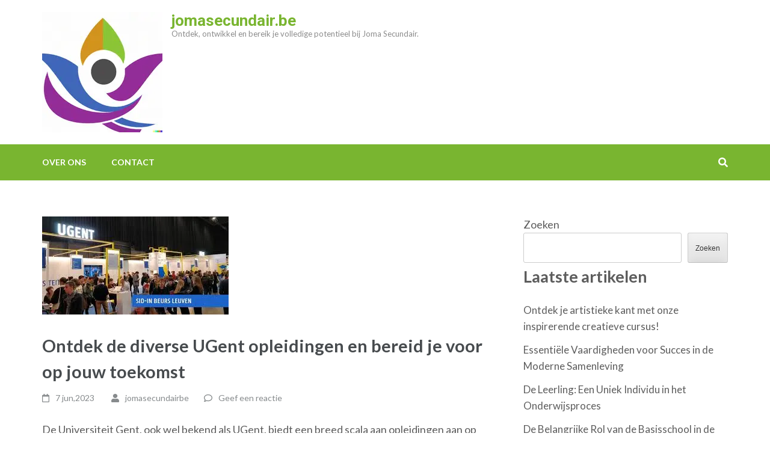

--- FILE ---
content_type: text/html; charset=UTF-8
request_url: https://jomasecundair.be/ugent/ugent-opleidingen/
body_size: 16670
content:
<!DOCTYPE html>
<html lang="nl-BE">
<head itemscope itemtype="https://schema.org/WebSite">
<meta charset="UTF-8">
<meta name="viewport" content="width=device-width, initial-scale=1">
<link rel="profile" href="http://gmpg.org/xfn/11">
<link rel="pingback" href="https://jomasecundair.be/xmlrpc.php">

<title>Ontdek de diverse UGent opleidingen en bereid je voor op jouw toekomst &#8211; jomasecundair.be</title>
<meta name='robots' content='max-image-preview:large' />
	<style>img:is([sizes="auto" i], [sizes^="auto," i]) { contain-intrinsic-size: 3000px 1500px }</style>
	<link rel='dns-prefetch' href='//stats.wp.com' />
<link rel='dns-prefetch' href='//fonts.googleapis.com' />
<link rel='preconnect' href='//i0.wp.com' />
<link rel='preconnect' href='//c0.wp.com' />
<link rel="alternate" type="application/rss+xml" title="jomasecundair.be &raquo; feed" href="https://jomasecundair.be/feed/" />
<link rel="alternate" type="application/rss+xml" title="jomasecundair.be &raquo; reactiesfeed" href="https://jomasecundair.be/comments/feed/" />
<link rel="alternate" type="application/rss+xml" title="jomasecundair.be &raquo; Ontdek de diverse UGent opleidingen en bereid je voor op jouw toekomst reactiesfeed" href="https://jomasecundair.be/ugent/ugent-opleidingen/feed/" />
<script type="text/javascript">
/* <![CDATA[ */
window._wpemojiSettings = {"baseUrl":"https:\/\/s.w.org\/images\/core\/emoji\/16.0.1\/72x72\/","ext":".png","svgUrl":"https:\/\/s.w.org\/images\/core\/emoji\/16.0.1\/svg\/","svgExt":".svg","source":{"concatemoji":"https:\/\/jomasecundair.be\/wp-includes\/js\/wp-emoji-release.min.js?ver=6.8.3"}};
/*! This file is auto-generated */
!function(s,n){var o,i,e;function c(e){try{var t={supportTests:e,timestamp:(new Date).valueOf()};sessionStorage.setItem(o,JSON.stringify(t))}catch(e){}}function p(e,t,n){e.clearRect(0,0,e.canvas.width,e.canvas.height),e.fillText(t,0,0);var t=new Uint32Array(e.getImageData(0,0,e.canvas.width,e.canvas.height).data),a=(e.clearRect(0,0,e.canvas.width,e.canvas.height),e.fillText(n,0,0),new Uint32Array(e.getImageData(0,0,e.canvas.width,e.canvas.height).data));return t.every(function(e,t){return e===a[t]})}function u(e,t){e.clearRect(0,0,e.canvas.width,e.canvas.height),e.fillText(t,0,0);for(var n=e.getImageData(16,16,1,1),a=0;a<n.data.length;a++)if(0!==n.data[a])return!1;return!0}function f(e,t,n,a){switch(t){case"flag":return n(e,"\ud83c\udff3\ufe0f\u200d\u26a7\ufe0f","\ud83c\udff3\ufe0f\u200b\u26a7\ufe0f")?!1:!n(e,"\ud83c\udde8\ud83c\uddf6","\ud83c\udde8\u200b\ud83c\uddf6")&&!n(e,"\ud83c\udff4\udb40\udc67\udb40\udc62\udb40\udc65\udb40\udc6e\udb40\udc67\udb40\udc7f","\ud83c\udff4\u200b\udb40\udc67\u200b\udb40\udc62\u200b\udb40\udc65\u200b\udb40\udc6e\u200b\udb40\udc67\u200b\udb40\udc7f");case"emoji":return!a(e,"\ud83e\udedf")}return!1}function g(e,t,n,a){var r="undefined"!=typeof WorkerGlobalScope&&self instanceof WorkerGlobalScope?new OffscreenCanvas(300,150):s.createElement("canvas"),o=r.getContext("2d",{willReadFrequently:!0}),i=(o.textBaseline="top",o.font="600 32px Arial",{});return e.forEach(function(e){i[e]=t(o,e,n,a)}),i}function t(e){var t=s.createElement("script");t.src=e,t.defer=!0,s.head.appendChild(t)}"undefined"!=typeof Promise&&(o="wpEmojiSettingsSupports",i=["flag","emoji"],n.supports={everything:!0,everythingExceptFlag:!0},e=new Promise(function(e){s.addEventListener("DOMContentLoaded",e,{once:!0})}),new Promise(function(t){var n=function(){try{var e=JSON.parse(sessionStorage.getItem(o));if("object"==typeof e&&"number"==typeof e.timestamp&&(new Date).valueOf()<e.timestamp+604800&&"object"==typeof e.supportTests)return e.supportTests}catch(e){}return null}();if(!n){if("undefined"!=typeof Worker&&"undefined"!=typeof OffscreenCanvas&&"undefined"!=typeof URL&&URL.createObjectURL&&"undefined"!=typeof Blob)try{var e="postMessage("+g.toString()+"("+[JSON.stringify(i),f.toString(),p.toString(),u.toString()].join(",")+"));",a=new Blob([e],{type:"text/javascript"}),r=new Worker(URL.createObjectURL(a),{name:"wpTestEmojiSupports"});return void(r.onmessage=function(e){c(n=e.data),r.terminate(),t(n)})}catch(e){}c(n=g(i,f,p,u))}t(n)}).then(function(e){for(var t in e)n.supports[t]=e[t],n.supports.everything=n.supports.everything&&n.supports[t],"flag"!==t&&(n.supports.everythingExceptFlag=n.supports.everythingExceptFlag&&n.supports[t]);n.supports.everythingExceptFlag=n.supports.everythingExceptFlag&&!n.supports.flag,n.DOMReady=!1,n.readyCallback=function(){n.DOMReady=!0}}).then(function(){return e}).then(function(){var e;n.supports.everything||(n.readyCallback(),(e=n.source||{}).concatemoji?t(e.concatemoji):e.wpemoji&&e.twemoji&&(t(e.twemoji),t(e.wpemoji)))}))}((window,document),window._wpemojiSettings);
/* ]]> */
</script>
<style id='wp-emoji-styles-inline-css' type='text/css'>

	img.wp-smiley, img.emoji {
		display: inline !important;
		border: none !important;
		box-shadow: none !important;
		height: 1em !important;
		width: 1em !important;
		margin: 0 0.07em !important;
		vertical-align: -0.1em !important;
		background: none !important;
		padding: 0 !important;
	}
</style>
<link rel='stylesheet' id='wp-block-library-css' href='https://c0.wp.com/c/6.8.3/wp-includes/css/dist/block-library/style.min.css' type='text/css' media='all' />
<style id='classic-theme-styles-inline-css' type='text/css'>
/*! This file is auto-generated */
.wp-block-button__link{color:#fff;background-color:#32373c;border-radius:9999px;box-shadow:none;text-decoration:none;padding:calc(.667em + 2px) calc(1.333em + 2px);font-size:1.125em}.wp-block-file__button{background:#32373c;color:#fff;text-decoration:none}
</style>
<link rel='stylesheet' id='mediaelement-css' href='https://c0.wp.com/c/6.8.3/wp-includes/js/mediaelement/mediaelementplayer-legacy.min.css' type='text/css' media='all' />
<link rel='stylesheet' id='wp-mediaelement-css' href='https://c0.wp.com/c/6.8.3/wp-includes/js/mediaelement/wp-mediaelement.min.css' type='text/css' media='all' />
<style id='jetpack-sharing-buttons-style-inline-css' type='text/css'>
.jetpack-sharing-buttons__services-list{display:flex;flex-direction:row;flex-wrap:wrap;gap:0;list-style-type:none;margin:5px;padding:0}.jetpack-sharing-buttons__services-list.has-small-icon-size{font-size:12px}.jetpack-sharing-buttons__services-list.has-normal-icon-size{font-size:16px}.jetpack-sharing-buttons__services-list.has-large-icon-size{font-size:24px}.jetpack-sharing-buttons__services-list.has-huge-icon-size{font-size:36px}@media print{.jetpack-sharing-buttons__services-list{display:none!important}}.editor-styles-wrapper .wp-block-jetpack-sharing-buttons{gap:0;padding-inline-start:0}ul.jetpack-sharing-buttons__services-list.has-background{padding:1.25em 2.375em}
</style>
<style id='global-styles-inline-css' type='text/css'>
:root{--wp--preset--aspect-ratio--square: 1;--wp--preset--aspect-ratio--4-3: 4/3;--wp--preset--aspect-ratio--3-4: 3/4;--wp--preset--aspect-ratio--3-2: 3/2;--wp--preset--aspect-ratio--2-3: 2/3;--wp--preset--aspect-ratio--16-9: 16/9;--wp--preset--aspect-ratio--9-16: 9/16;--wp--preset--color--black: #000000;--wp--preset--color--cyan-bluish-gray: #abb8c3;--wp--preset--color--white: #ffffff;--wp--preset--color--pale-pink: #f78da7;--wp--preset--color--vivid-red: #cf2e2e;--wp--preset--color--luminous-vivid-orange: #ff6900;--wp--preset--color--luminous-vivid-amber: #fcb900;--wp--preset--color--light-green-cyan: #7bdcb5;--wp--preset--color--vivid-green-cyan: #00d084;--wp--preset--color--pale-cyan-blue: #8ed1fc;--wp--preset--color--vivid-cyan-blue: #0693e3;--wp--preset--color--vivid-purple: #9b51e0;--wp--preset--gradient--vivid-cyan-blue-to-vivid-purple: linear-gradient(135deg,rgba(6,147,227,1) 0%,rgb(155,81,224) 100%);--wp--preset--gradient--light-green-cyan-to-vivid-green-cyan: linear-gradient(135deg,rgb(122,220,180) 0%,rgb(0,208,130) 100%);--wp--preset--gradient--luminous-vivid-amber-to-luminous-vivid-orange: linear-gradient(135deg,rgba(252,185,0,1) 0%,rgba(255,105,0,1) 100%);--wp--preset--gradient--luminous-vivid-orange-to-vivid-red: linear-gradient(135deg,rgba(255,105,0,1) 0%,rgb(207,46,46) 100%);--wp--preset--gradient--very-light-gray-to-cyan-bluish-gray: linear-gradient(135deg,rgb(238,238,238) 0%,rgb(169,184,195) 100%);--wp--preset--gradient--cool-to-warm-spectrum: linear-gradient(135deg,rgb(74,234,220) 0%,rgb(151,120,209) 20%,rgb(207,42,186) 40%,rgb(238,44,130) 60%,rgb(251,105,98) 80%,rgb(254,248,76) 100%);--wp--preset--gradient--blush-light-purple: linear-gradient(135deg,rgb(255,206,236) 0%,rgb(152,150,240) 100%);--wp--preset--gradient--blush-bordeaux: linear-gradient(135deg,rgb(254,205,165) 0%,rgb(254,45,45) 50%,rgb(107,0,62) 100%);--wp--preset--gradient--luminous-dusk: linear-gradient(135deg,rgb(255,203,112) 0%,rgb(199,81,192) 50%,rgb(65,88,208) 100%);--wp--preset--gradient--pale-ocean: linear-gradient(135deg,rgb(255,245,203) 0%,rgb(182,227,212) 50%,rgb(51,167,181) 100%);--wp--preset--gradient--electric-grass: linear-gradient(135deg,rgb(202,248,128) 0%,rgb(113,206,126) 100%);--wp--preset--gradient--midnight: linear-gradient(135deg,rgb(2,3,129) 0%,rgb(40,116,252) 100%);--wp--preset--font-size--small: 13px;--wp--preset--font-size--medium: 20px;--wp--preset--font-size--large: 36px;--wp--preset--font-size--x-large: 42px;--wp--preset--spacing--20: 0.44rem;--wp--preset--spacing--30: 0.67rem;--wp--preset--spacing--40: 1rem;--wp--preset--spacing--50: 1.5rem;--wp--preset--spacing--60: 2.25rem;--wp--preset--spacing--70: 3.38rem;--wp--preset--spacing--80: 5.06rem;--wp--preset--shadow--natural: 6px 6px 9px rgba(0, 0, 0, 0.2);--wp--preset--shadow--deep: 12px 12px 50px rgba(0, 0, 0, 0.4);--wp--preset--shadow--sharp: 6px 6px 0px rgba(0, 0, 0, 0.2);--wp--preset--shadow--outlined: 6px 6px 0px -3px rgba(255, 255, 255, 1), 6px 6px rgba(0, 0, 0, 1);--wp--preset--shadow--crisp: 6px 6px 0px rgba(0, 0, 0, 1);}:where(.is-layout-flex){gap: 0.5em;}:where(.is-layout-grid){gap: 0.5em;}body .is-layout-flex{display: flex;}.is-layout-flex{flex-wrap: wrap;align-items: center;}.is-layout-flex > :is(*, div){margin: 0;}body .is-layout-grid{display: grid;}.is-layout-grid > :is(*, div){margin: 0;}:where(.wp-block-columns.is-layout-flex){gap: 2em;}:where(.wp-block-columns.is-layout-grid){gap: 2em;}:where(.wp-block-post-template.is-layout-flex){gap: 1.25em;}:where(.wp-block-post-template.is-layout-grid){gap: 1.25em;}.has-black-color{color: var(--wp--preset--color--black) !important;}.has-cyan-bluish-gray-color{color: var(--wp--preset--color--cyan-bluish-gray) !important;}.has-white-color{color: var(--wp--preset--color--white) !important;}.has-pale-pink-color{color: var(--wp--preset--color--pale-pink) !important;}.has-vivid-red-color{color: var(--wp--preset--color--vivid-red) !important;}.has-luminous-vivid-orange-color{color: var(--wp--preset--color--luminous-vivid-orange) !important;}.has-luminous-vivid-amber-color{color: var(--wp--preset--color--luminous-vivid-amber) !important;}.has-light-green-cyan-color{color: var(--wp--preset--color--light-green-cyan) !important;}.has-vivid-green-cyan-color{color: var(--wp--preset--color--vivid-green-cyan) !important;}.has-pale-cyan-blue-color{color: var(--wp--preset--color--pale-cyan-blue) !important;}.has-vivid-cyan-blue-color{color: var(--wp--preset--color--vivid-cyan-blue) !important;}.has-vivid-purple-color{color: var(--wp--preset--color--vivid-purple) !important;}.has-black-background-color{background-color: var(--wp--preset--color--black) !important;}.has-cyan-bluish-gray-background-color{background-color: var(--wp--preset--color--cyan-bluish-gray) !important;}.has-white-background-color{background-color: var(--wp--preset--color--white) !important;}.has-pale-pink-background-color{background-color: var(--wp--preset--color--pale-pink) !important;}.has-vivid-red-background-color{background-color: var(--wp--preset--color--vivid-red) !important;}.has-luminous-vivid-orange-background-color{background-color: var(--wp--preset--color--luminous-vivid-orange) !important;}.has-luminous-vivid-amber-background-color{background-color: var(--wp--preset--color--luminous-vivid-amber) !important;}.has-light-green-cyan-background-color{background-color: var(--wp--preset--color--light-green-cyan) !important;}.has-vivid-green-cyan-background-color{background-color: var(--wp--preset--color--vivid-green-cyan) !important;}.has-pale-cyan-blue-background-color{background-color: var(--wp--preset--color--pale-cyan-blue) !important;}.has-vivid-cyan-blue-background-color{background-color: var(--wp--preset--color--vivid-cyan-blue) !important;}.has-vivid-purple-background-color{background-color: var(--wp--preset--color--vivid-purple) !important;}.has-black-border-color{border-color: var(--wp--preset--color--black) !important;}.has-cyan-bluish-gray-border-color{border-color: var(--wp--preset--color--cyan-bluish-gray) !important;}.has-white-border-color{border-color: var(--wp--preset--color--white) !important;}.has-pale-pink-border-color{border-color: var(--wp--preset--color--pale-pink) !important;}.has-vivid-red-border-color{border-color: var(--wp--preset--color--vivid-red) !important;}.has-luminous-vivid-orange-border-color{border-color: var(--wp--preset--color--luminous-vivid-orange) !important;}.has-luminous-vivid-amber-border-color{border-color: var(--wp--preset--color--luminous-vivid-amber) !important;}.has-light-green-cyan-border-color{border-color: var(--wp--preset--color--light-green-cyan) !important;}.has-vivid-green-cyan-border-color{border-color: var(--wp--preset--color--vivid-green-cyan) !important;}.has-pale-cyan-blue-border-color{border-color: var(--wp--preset--color--pale-cyan-blue) !important;}.has-vivid-cyan-blue-border-color{border-color: var(--wp--preset--color--vivid-cyan-blue) !important;}.has-vivid-purple-border-color{border-color: var(--wp--preset--color--vivid-purple) !important;}.has-vivid-cyan-blue-to-vivid-purple-gradient-background{background: var(--wp--preset--gradient--vivid-cyan-blue-to-vivid-purple) !important;}.has-light-green-cyan-to-vivid-green-cyan-gradient-background{background: var(--wp--preset--gradient--light-green-cyan-to-vivid-green-cyan) !important;}.has-luminous-vivid-amber-to-luminous-vivid-orange-gradient-background{background: var(--wp--preset--gradient--luminous-vivid-amber-to-luminous-vivid-orange) !important;}.has-luminous-vivid-orange-to-vivid-red-gradient-background{background: var(--wp--preset--gradient--luminous-vivid-orange-to-vivid-red) !important;}.has-very-light-gray-to-cyan-bluish-gray-gradient-background{background: var(--wp--preset--gradient--very-light-gray-to-cyan-bluish-gray) !important;}.has-cool-to-warm-spectrum-gradient-background{background: var(--wp--preset--gradient--cool-to-warm-spectrum) !important;}.has-blush-light-purple-gradient-background{background: var(--wp--preset--gradient--blush-light-purple) !important;}.has-blush-bordeaux-gradient-background{background: var(--wp--preset--gradient--blush-bordeaux) !important;}.has-luminous-dusk-gradient-background{background: var(--wp--preset--gradient--luminous-dusk) !important;}.has-pale-ocean-gradient-background{background: var(--wp--preset--gradient--pale-ocean) !important;}.has-electric-grass-gradient-background{background: var(--wp--preset--gradient--electric-grass) !important;}.has-midnight-gradient-background{background: var(--wp--preset--gradient--midnight) !important;}.has-small-font-size{font-size: var(--wp--preset--font-size--small) !important;}.has-medium-font-size{font-size: var(--wp--preset--font-size--medium) !important;}.has-large-font-size{font-size: var(--wp--preset--font-size--large) !important;}.has-x-large-font-size{font-size: var(--wp--preset--font-size--x-large) !important;}
:where(.wp-block-post-template.is-layout-flex){gap: 1.25em;}:where(.wp-block-post-template.is-layout-grid){gap: 1.25em;}
:where(.wp-block-columns.is-layout-flex){gap: 2em;}:where(.wp-block-columns.is-layout-grid){gap: 2em;}
:root :where(.wp-block-pullquote){font-size: 1.5em;line-height: 1.6;}
</style>
<link rel='stylesheet' id='cptch_stylesheet-css' href='https://jomasecundair.be/wp-content/plugins/captcha-bws/css/front_end_style.css?ver=5.2.7' type='text/css' media='all' />
<link rel='stylesheet' id='dashicons-css' href='https://c0.wp.com/c/6.8.3/wp-includes/css/dashicons.min.css' type='text/css' media='all' />
<link rel='stylesheet' id='cptch_desktop_style-css' href='https://jomasecundair.be/wp-content/plugins/captcha-bws/css/desktop_style.css?ver=5.2.7' type='text/css' media='all' />
<link rel='stylesheet' id='education-zone-style-css' href='https://jomasecundair.be/wp-content/themes/education-zone/style.css?ver=6.8.3' type='text/css' media='all' />
<link rel='stylesheet' id='school-zone-style-css' href='https://jomasecundair.be/wp-content/themes/school-zone/style.css?ver=1.1.0' type='text/css' media='all' />
<link rel='stylesheet' id='owl-carousel-css' href='https://jomasecundair.be/wp-content/themes/education-zone/css/owl.carousel.min.css?ver=6.8.3' type='text/css' media='all' />
<link rel='stylesheet' id='owl-theme-default-css' href='https://jomasecundair.be/wp-content/themes/education-zone/css/owl.theme.default.min.css?ver=6.8.3' type='text/css' media='all' />
<link rel='stylesheet' id='education-zone-google-fonts-css' href='https://fonts.googleapis.com/css?family=Roboto%3A400%2C700%7CLato%3A400%2C700%2C900&#038;ver=6.8.3#038;display=fallback' type='text/css' media='all' />
<script type="text/javascript" src="https://c0.wp.com/c/6.8.3/wp-includes/js/jquery/jquery.min.js" id="jquery-core-js"></script>
<script type="text/javascript" src="https://c0.wp.com/c/6.8.3/wp-includes/js/jquery/jquery-migrate.min.js" id="jquery-migrate-js"></script>
<link rel="https://api.w.org/" href="https://jomasecundair.be/wp-json/" /><link rel="alternate" title="JSON" type="application/json" href="https://jomasecundair.be/wp-json/wp/v2/posts/257" /><link rel="EditURI" type="application/rsd+xml" title="RSD" href="https://jomasecundair.be/xmlrpc.php?rsd" />
<meta name="generator" content="WordPress 6.8.3" />
<link rel="canonical" href="https://jomasecundair.be/ugent/ugent-opleidingen/" />
<link rel='shortlink' href='https://jomasecundair.be/?p=257' />
<link rel="alternate" title="oEmbed (JSON)" type="application/json+oembed" href="https://jomasecundair.be/wp-json/oembed/1.0/embed?url=https%3A%2F%2Fjomasecundair.be%2Fugent%2Fugent-opleidingen%2F" />
<link rel="alternate" title="oEmbed (XML)" type="text/xml+oembed" href="https://jomasecundair.be/wp-json/oembed/1.0/embed?url=https%3A%2F%2Fjomasecundair.be%2Fugent%2Fugent-opleidingen%2F&#038;format=xml" />
	<style>img#wpstats{display:none}</style>
		<link rel="icon" href="https://i0.wp.com/jomasecundair.be/wp-content/uploads/2024/07/siteicon.webp?fit=32%2C32&#038;ssl=1" sizes="32x32" />
<link rel="icon" href="https://i0.wp.com/jomasecundair.be/wp-content/uploads/2024/07/siteicon.webp?fit=192%2C192&#038;ssl=1" sizes="192x192" />
<link rel="apple-touch-icon" href="https://i0.wp.com/jomasecundair.be/wp-content/uploads/2024/07/siteicon.webp?fit=180%2C180&#038;ssl=1" />
<meta name="msapplication-TileImage" content="https://i0.wp.com/jomasecundair.be/wp-content/uploads/2024/07/siteicon.webp?fit=270%2C270&#038;ssl=1" />
</head>

<body class="wp-singular post-template-default single single-post postid-257 single-format-standard wp-custom-logo wp-theme-education-zone wp-child-theme-school-zone" itemscope itemtype="https://schema.org/WebPage">
    <div id="page" class="site">
        <a class="skip-link screen-reader-text" href="#acc-content">Ga naar inhoud (druk op enter)</a>
                    <div class="mobile-header">
        <div class="container">
            <button class="menu-opener" data-toggle-target=".main-menu-modal" data-toggle-body-class="showing-main-menu-modal" aria-expanded="false" data-set-focus=".close-main-nav-toggle">
                <span></span>
                <span></span>
                <span></span>
            </button> <!-- menu-opener ends -->

            <div class="site-branding">
                <div class="img-logo"><a href="https://jomasecundair.be/" class="custom-logo-link" rel="home"><img width="200" height="200" src="https://i0.wp.com/jomasecundair.be/wp-content/uploads/2024/07/sitelogo.webp?fit=200%2C200&amp;ssl=1" class="custom-logo" alt="sitelogo" decoding="async" srcset="https://i0.wp.com/jomasecundair.be/wp-content/uploads/2024/07/sitelogo.webp?w=200&amp;ssl=1 200w, https://i0.wp.com/jomasecundair.be/wp-content/uploads/2024/07/sitelogo.webp?resize=150%2C150&amp;ssl=1 150w, https://i0.wp.com/jomasecundair.be/wp-content/uploads/2024/07/sitelogo.webp?resize=70%2C70&amp;ssl=1 70w, https://i0.wp.com/jomasecundair.be/wp-content/uploads/2024/07/sitelogo.webp?resize=125%2C125&amp;ssl=1 125w" sizes="(max-width: 200px) 100vw, 200px" /></a></div><!-- .img-logo -->                <div class="text-logo">
                                        <p class="site-title"><a href="https://jomasecundair.be/">jomasecundair.be</a></p>
                                           <p class="site-description">Ontdek, ontwikkel en bereik je volledige potentieel bij Joma Secundair.</p>
                                    </div>
            </div> <!-- site-branding ends -->
            
                    </div> <!-- container ends -->

        <div class="mobile-menu">
            <nav id="mobile-site-navigation" class="main-navigation mobile-navigation">
                <div class="primary-menu-list main-menu-modal cover-modal" data-modal-target-string=".main-menu-modal">
                    <button class="btn-close-menu close-main-nav-toggle" data-toggle-target=".main-menu-modal" data-toggle-body-class="showing-main-menu-modal" aria-expanded="false" data-set-focus=".main-menu-modal"></button>
                    <form role="search" method="get" class="search-form" action="https://jomasecundair.be/">
				<label>
					<span class="screen-reader-text">Zoeken naar:</span>
					<input type="search" class="search-field" placeholder="Zoeken &hellip;" value="" name="s" />
				</label>
				<input type="submit" class="search-submit" value="Zoeken" />
			</form> 
                    <div class="mobile-menu-title" aria-label="Mobiel">
                        <div class="menu-primary-menu-container"><ul id="mobile-primary-menu" class="nav-menu main-menu-modal"><li id="menu-item-16" class="menu-item menu-item-type-post_type menu-item-object-page menu-item-16"><a href="https://jomasecundair.be/about/">Over ons</a></li>
<li id="menu-item-36" class="menu-item menu-item-type-post_type menu-item-object-page menu-item-36"><a href="https://jomasecundair.be/contact/">Contact</a></li>
</ul></div>                    </div>
                                    </div>
            </nav><!-- #mobile-site-navigation -->
        </div>
    </div> <!-- mobile-header ends -->
            <header id="masthead" class="site-header header-two" role="banner">
            <div class="header-holder">
                                <div class="header-m">
                    <div class="container">
                        <div class="site-branding" itemscope itemtype="https://schema.org/Organization">
                            <a href="https://jomasecundair.be/" class="custom-logo-link" rel="home"><img width="200" height="200" src="https://i0.wp.com/jomasecundair.be/wp-content/uploads/2024/07/sitelogo.webp?fit=200%2C200&amp;ssl=1" class="custom-logo" alt="sitelogo" decoding="async" srcset="https://i0.wp.com/jomasecundair.be/wp-content/uploads/2024/07/sitelogo.webp?w=200&amp;ssl=1 200w, https://i0.wp.com/jomasecundair.be/wp-content/uploads/2024/07/sitelogo.webp?resize=150%2C150&amp;ssl=1 150w, https://i0.wp.com/jomasecundair.be/wp-content/uploads/2024/07/sitelogo.webp?resize=70%2C70&amp;ssl=1 70w, https://i0.wp.com/jomasecundair.be/wp-content/uploads/2024/07/sitelogo.webp?resize=125%2C125&amp;ssl=1 125w" sizes="(max-width: 200px) 100vw, 200px" /></a>                            <div class="text-logo">
                                                                    <p class="site-title" itemprop="name"><a href="https://jomasecundair.be/" rel="home" itemprop="url">jomasecundair.be</a></p>
                                                                       <p class="site-description" itemprop="description">Ontdek, ontwikkel en bereik je volledige potentieel bij Joma Secundair.</p>
                                 
                            </div><!-- .text-logo -->                   
                        </div><!-- .site-branding -->
                                            </div>
                </div>
            </div>
            <div class="sticky-holder"></div>  
            <div class="header-bottom">
                <div class="container">
                        
    <nav id="site-navigation" class="main-navigation" role="navigation" itemscope itemtype="https://schema.org/SiteNavigationElement">
        <div class="menu-primary-menu-container"><ul id="primary-menu" class="menu"><li class="menu-item menu-item-type-post_type menu-item-object-page menu-item-16"><a href="https://jomasecundair.be/about/">Over ons</a></li>
<li class="menu-item menu-item-type-post_type menu-item-object-page menu-item-36"><a href="https://jomasecundair.be/contact/">Contact</a></li>
</ul></div>    </nav><!-- #site-navigation -->
                        <div class="form-section">
                        <button href="#" id="search-btn" data-toggle-target=".header-search-modal" data-toggle-body-class="showing-search-modal" aria-expanded="false" data-set-focus=".header-search-modal .search-field"><i class="fa fa-search" aria-hidden="true"></i></button>
                        <div class="example header-searh-wrap header-search-modal cover-modal" data-modal-target-string=".header-search-modal">                       
                            <form role="search" method="get" class="search-form" action="https://jomasecundair.be/">
				<label>
					<span class="screen-reader-text">Zoeken naar:</span>
					<input type="search" class="search-field" placeholder="Zoeken &hellip;" value="" name="s" />
				</label>
				<input type="submit" class="search-submit" value="Zoeken" />
			</form>                            <button class="btn-form-close" data-toggle-target=".header-search-modal" data-toggle-body-class="showing-search-modal" aria-expanded="false" data-set-focus=".header-search-modal"></button>
                        </div>
                    </div>
                </div>
            </div>
            
        </header>
        <div class="page-header">
		<div class="container">
	        
                    
		</div>
	</div>
<div id="acc-content"><!-- done for accessibility reasons -->        <div id="content" class="site-content">
            <div class="container">
                <div class="row">
    
	<div id="primary" class="content-area">
	    <main id="main" class="site-main" role="main">

		
<article id="post-257" class="post-257 post type-post status-publish format-standard has-post-thumbnail hentry category-ugent category-universiteit tag-bacheloropleidingen tag-bedrijfskunde tag-economie tag-geesteswetenschappen tag-geneeskunde tag-gezondheidswetenschappen tag-huisvesting tag-inschrijvingsgeld tag-kunst tag-levensonderhouds-kosten-en-beurzen tag-masteropleidingen tag-onderwijs tag-onderzoek tag-opleidingen tag-postgraduaat tag-sociale-wetenschappen tag-studentenverenigingen tag-studieadviseur tag-studieboeken-en-materiaal tag-technologie tag-ugent tag-ugent-opleidingen tag-universiteit-gent tag-vakgebieden tag-wetenschappen">
    <div class="post-thumbnail"><img width="310" height="163" src="https://i0.wp.com/jomasecundair.be/wp-content/uploads/2023/06/ugent-opleidingen-4.jpg?resize=310%2C163&amp;ssl=1" class="attachment-education-zone-image size-education-zone-image wp-post-image" alt="ugent opleidingen" decoding="async" fetchpriority="high" /></div>    
	<header class="entry-header">
		<h1 class="entry-title" itemprop="headline">Ontdek de diverse UGent opleidingen en bereid je voor op jouw toekomst</h1>		<div class="entry-meta">
			<span class="posted-on"><i class="fa fa-calendar-o"></i><a href="https://jomasecundair.be/ugent/ugent-opleidingen/" rel="bookmark"><time class="entry-date published updated" datetime="2023-06-07T10:59:54+00:00">7 jun,2023</time></a></span>
	<span class="byline"><i class="fa fa-user"></i><span class="author vcard"><a class="url fn n" href="https://jomasecundair.be/author/jomasecundairbe/">jomasecundairbe</a></span></span><span class="comment"><i class="fa fa-comment-o"></i><a href="https://jomasecundair.be/ugent/ugent-opleidingen/#respond">Geef een reactie</a></span>		</div><!-- .entry-meta -->
			</header><!-- .entry-header -->

	<div class="entry-content" itemprop="text">
		<p>
De Universiteit Gent, ook wel bekend als UGent, biedt een breed scala aan opleidingen aan op verschillende niveaus. Of je nu op zoek bent naar een bacheloropleiding, een masteropleiding of een postgraduaat, de UGent heeft voor ieder wat wils.
</p>
</p>
<p>
Bacheloropleidingen
</p>
</p>
<p>
De UGent biedt meer dan 70 bacheloropleidingen aan in verschillende vakgebieden, waaronder wetenschappen, technologie, geneeskunde en gezondheidswetenschappen, economie en bedrijfskunde, kunst en geesteswetenschappen en sociale wetenschappen. Deze opleidingen zijn ontworpen om studenten een solide basis te bieden in hun vakgebied en hen voor te bereiden op hun toekomstige carrière.
</p>
</p>
<p>
Masteropleidingen
</p>
</p>
<p>
Na het behalen van je bachelor diploma kan je bij de UGent kiezen uit meer dan 100 masteropleidingen. Deze opleidingen zijn gericht op verdere specialisatie binnen jouw vakgebied. De masteropleidingen worden aangeboden in dezelfde vakgebieden als de bacheloropleidingen en bieden studenten de mogelijkheid om dieper in te gaan op specifieke onderwerpen.
</p>
</p>
<p>
Postgraduaat
</p>
</p>
<p>
De UGent biedt ook postgraduaat programma&#8217;s aan voor studenten die zich verder willen specialiseren na het behalen van hun masterdiploma. Deze programma&#8217;s zijn gericht op professionals die hun vaardigheden willen verbeteren of nieuwe kennis willen opdoen binnen hun vakgebied. De postgraduaat programma&#8217;s worden aangeboden in verschillende vakgebieden zoals rechten, economie en bedrijfskunde, geneeskunde en gezondheidswetenschappen, ingenieurswetenschappen en sociale wetenschappen.
</p>
</p>
<p>
De UGent is een toonaangevende universiteit in België en Europa. De universiteit heeft een sterke reputatie op het gebied van onderzoek en onderwijs. Het is dan ook geen verrassing dat de UGent elk jaar duizenden studenten aantrekt uit verschillende delen van de wereld.
</p>
</p>
<p>
Als je geïnteresseerd bent in een opleiding aan de UGent, dan kan je terecht op hun website voor meer informatie over de verschillende opleidingen die worden aangeboden. Je kan ook contact opnemen met de universiteit om meer te weten te komen over het toelatingsproces en andere belangrijke informatie.
</p>
<p>&nbsp;</p>
<h2> Veelgestelde vragen over UGent opleidingen: Toelatingsvoorwaarden, Studiekosten en Beschikbare Richtingen. </h2>
<ol>
<li><a href='#kan-ik-de-universiteit-wel-aan'> Kan ik de universiteit wel aan? </a></li>
<li><a href='#wat-kost-studeren-aan-ugent'> Wat kost studeren aan UGent? </a></li>
<li><a href='#hoeveel-richtingen-ugent'> Hoeveel richtingen UGent? </a></li>
<li><a href='#welke-richtingen-zijn-er-in-de-universiteit'> Welke richtingen zijn er in de universiteit? </a></li>
</ol>
<h3 id='kan-ik-de-universiteit-wel-aan'>
Kan ik de universiteit wel aan?<br />
</h3>
<p>
Het is normaal om je af te vragen of je de universiteit wel aankan. Het volgen van een opleiding aan de universiteit kan namelijk uitdagend zijn en veel van je vragen. Maar het goede nieuws is dat de universiteit er juist is om jou te helpen slagen.
</p>
</p>
<p>
Het belangrijkste is dat je een passie hebt voor het vakgebied waarin je gaat studeren en dat je bereid bent om hard te werken. De universiteit biedt verschillende ondersteuningsdiensten aan, zoals studiebegeleiding, tutoring en workshops, die je kunnen helpen bij het ontwikkelen van studievaardigheden en het behalen van goede resultaten.
</p>
</p>
<p>
Daarnaast biedt de universiteit ook sociale ondersteuning, zoals studentenverenigingen en andere activiteiten, die je kunnen helpen bij het opbouwen van sociale contacten en het vinden van een balans tussen studie en vrije tijd.
</p>
</p>
<p>
Als je twijfelt of je de universiteit wel aankan, kan het nuttig zijn om contact op te nemen met de studieadviseur of met studenten die al ervaring hebben met de opleiding die jij wilt gaan volgen. Zij kunnen jou meer informatie geven over wat er van jou verwacht wordt en hoe zij hun studie hebben ervaren.
</p>
</p>
<p>
Onthoud dat iedereen op zijn eigen tempo studeert en dat iedereen wel eens moeilijkheden ondervindt tijdens zijn of haar studie. Het belangrijkste is dat je gemotiveerd blijft en bereid bent om hulp te zoeken wanneer dat nodig is. Met deze instelling kan jij zeker succesvol zijn aan de universiteit!
</p>
<h3 id='wat-kost-studeren-aan-ugent'>
Wat kost studeren aan UGent?<br />
</h3>
<p>
De kosten van studeren aan de Universiteit Gent (UGent) kunnen variëren afhankelijk van verschillende factoren, zoals het type opleiding, nationaliteit en persoonlijke situatie. Hieronder vind je een overzicht van de belangrijkste kostenposten:
</p>
</p>
<p>
Inschrijvingsgeld
</p>
</p>
<p>
Het inschrijvingsgeld voor een bachelor- of masteropleiding aan de UGent bedraagt voor het academiejaar 2021-2022 €938,80 voor studenten met de Belgische nationaliteit en €4.048,20 voor studenten met een andere nationaliteit.
</p>
</p>
<p>
Studieboeken en materiaal
</p>
</p>
<p>
De kosten voor studieboeken en ander materiaal zijn afhankelijk van de opleiding en het vakgebied. Gemiddeld kan je rekenen op zo&#8217;n €500 per jaar.
</p>
</p>
<p>
Huisvesting
</p>
</p>
<p>
Als je verhuist om te gaan studeren aan de UGent, moet je ook rekening houden met huisvestingskosten. De prijzen variëren afhankelijk van het type accommodatie en locatie. Een kamer in een studentenhuis kost gemiddeld tussen €300-€450 per maand, terwijl een studio of appartement duurder kan zijn.
</p>
</p>
<p>
Levensonderhoud
</p>
</p>
<p>
Naast huisvesting zijn er ook andere kosten verbonden aan levensonderhoud, zoals voeding, transport en vrijetijdsbesteding. Gemiddeld kan je rekenen op zo&#8217;n €800-€1000 per maand.
</p>
</p>
<p>
Beurzen
</p>
</p>
<p>
Er zijn verschillende beurzen beschikbaar voor studenten die financiële ondersteuning nodig hebben om te kunnen studeren aan de UGent. Deze beurzen zijn gebaseerd op verschillende criteria, zoals financiële behoefte, academische prestaties en persoonlijke omstandigheden. Meer informatie over de beschikbare beurzen kan je vinden op de website van de UGent.
</p>
</p>
<p>
Het is belangrijk om te onthouden dat deze kosten slechts een indicatie zijn en dat ze kunnen variëren afhankelijk van jouw persoonlijke situatie. Het is daarom raadzaam om contact op te nemen met de UGent voor meer informatie over de specifieke kosten van jouw opleiding en situatie.
</p>
<h3 id='hoeveel-richtingen-ugent'>
Hoeveel richtingen UGent?<br />
</h3>
<p>
De Universiteit Gent (UGent) biedt meer dan 200 bachelor-, master- en postgraduaatsopleidingen aan in verschillende vakgebieden. Deze opleidingen zijn verdeeld over 11 faculteiten, waaronder Wetenschappen, Geneeskunde en Gezondheidswetenschappen, Ingenieurswetenschappen en Architectuur, Economie en Bedrijfskunde, Rechtsgeleerdheid en Criminologie, Letteren en Wijsbegeerte, Diergeneeskunde, Farmaceutische Wetenschappen, Psychologie en Pedagogische Wetenschappen, Politieke en Sociale Wetenschappen en Bio-ingenieurswetenschappen. Elke faculteit biedt verschillende opleidingen aan die gericht zijn op specifieke vakgebieden. Kortom: de UGent biedt een breed scala aan opleidingsmogelijkheden voor studenten die op zoek zijn naar een academische carrière.
</p>
<h3 id='welke-richtingen-zijn-er-in-de-universiteit'>
Welke richtingen zijn er in de universiteit?<br />
</h3>
<p>
Er zijn verschillende richtingen beschikbaar aan de universiteit, afhankelijk van de universiteit en het land waarin je studeert. Over het algemeen bieden universiteiten opleidingen aan in de volgende vakgebieden:
</p>
</p>
<ol>
<li>Wetenschappen en technologie: Dit omvat opleidingen zoals wiskunde, natuurkunde, scheikunde, biologie, informatica, engineering en architectuur.</li>
<li>Gezondheidswetenschappen: Dit omvat opleidingen zoals geneeskunde, tandheelkunde, diergeneeskunde, farmacie en verpleegkunde.</li>
<li>Sociale wetenschappen: Dit omvat opleidingen zoals psychologie, sociologie, antropologie, politieke wetenschappen en economie.</li>
<li>Kunst en geesteswetenschappen: Dit omvat opleidingen zoals geschiedenis, literatuurwetenschap, filosofie, talen en beeldende kunst.</li>
<li>Bedrijfskunde: Dit omvat opleidingen zoals management, marketing, financiën en accounting.</li>
</ol>
<p>
Binnen deze vakgebieden bieden universiteiten vaak verschillende specialisaties of concentraties aan die studenten kunnen kiezen op basis van hun interesses of carrièredoelen. Het is belangrijk om te onthouden dat elke universiteit haar eigen specifieke richtingen kan aanbieden. Het is daarom belangrijk om de website van elke universiteit te raadplegen voor meer informatie over hun specifieke opleidingsaanbod.</p>
	</div><!-- .entry-content -->

	</article><!-- #post-## -->

	<nav class="navigation post-navigation" aria-label="Berichten">
		<h2 class="screen-reader-text">Berichtnavigatie</h2>
		<div class="nav-links"><div class="nav-previous"><a href="https://jomasecundair.be/manager/management-opleiding/" rel="prev">De Kracht van een Management Opleiding: Investeer in je Professionele Groei!</a></div><div class="nav-next"><a href="https://jomasecundair.be/uncategorized/opleiding-boekhouden/" rel="next">De waardevolle opleiding boekhouden: een solide basis voor jouw financiële carrière</a></div></div>
	</nav>
<div class="comment-form">
    <div class="comments-area form">

      	<div id="respond" class="comment-respond">
		<h3 id="reply-title" class="comment-reply-title">Een reactie achterlaten <small><a rel="nofollow" id="cancel-comment-reply-link" href="/ugent/ugent-opleidingen/#respond" style="display:none;">Reactie annuleren</a></small></h3><form action="https://jomasecundair.be/wp-comments-post.php" method="post" id="commentform" class="comment-form"><p class="comment-notes"><span id="email-notes">Je e-mailadres zal niet getoond worden.</span> <span class="required-field-message">Vereiste velden zijn gemarkeerd met <span class="required">*</span></span></p><p class="comment-form-comment"><label class="screen-reader-text" for="comment">Reactie</label><textarea id="comment" name="comment" placeholder="Reactie" cols="45" rows="8" aria-required="true" required></textarea></p><p class="comment-form-author"><label class="screen-reader-text" for="author">Naam<span class="required">*</span></label><input id="author" name="author" placeholder="Naam*" type="text" value="" size="30" aria-required='true' required /></p>
<p class="comment-form-email"><label class="screen-reader-text" for="email">E-mail<span class="required">*</span></label><input id="email" name="email" placeholder="E-mail*" type="text" value="" size="30" aria-required='true' required /></p>
<p class="comment-form-url"><label class="screen-reader-text" for="url">Website</label><input id="url" name="url" placeholder="Website" type="text" value="" size="30" /></p>
<p class="comment-form-cookies-consent"><input id="wp-comment-cookies-consent" name="wp-comment-cookies-consent" type="checkbox" value="yes" /> <label for="wp-comment-cookies-consent">Mijn naam, e-mailadres en website opslaan in deze browser voor de volgende keer wanneer ik een reactie plaats.</label></p>
<p class="cptch_block"><span id="cptch_time_limit_notice_29" class="cptch_time_limit_notice cptch_to_remove">Time limit exceeded. Please complete the captcha once again.</span><span class="cptch_wrap cptch_math_actions">
				<label class="cptch_label" for="cptch_input_29"><span class="cptch_span">eight</span>
				<span class="cptch_span">&nbsp;&minus;&nbsp;</span>
				<span class="cptch_span"><input id="cptch_input_29" class="cptch_input cptch_wp_comments" type="text" autocomplete="off" name="cptch_number" value="" maxlength="2" size="2" aria-required="true" required="required" style="margin-bottom:0;display:inline;font-size: 12px;width: 40px;" /></span>
				<span class="cptch_span">&nbsp;=&nbsp;</span>
				<span class="cptch_span">2</span><input type="hidden" name="cptch_form" value="wp_comments" />
				</label></span></p><p class="form-submit"><input name="submit" type="submit" id="submit" class="submit" value="Reactie plaatsen" /> <input type='hidden' name='comment_post_ID' value='257' id='comment_post_ID' />
<input type='hidden' name='comment_parent' id='comment_parent' value='0' />
</p></form>	</div><!-- #respond -->
	
    </div><!-- #comments-area -->
</div> 



		</main><!-- #main -->
	</div><!-- #primary -->


<aside id="secondary" class="widget-area" role="complementary" itemscope itemtype="https://schema.org/WPSideBar">
	<section id="block-2" class="widget widget_block widget_search"><form role="search" method="get" action="https://jomasecundair.be/" class="wp-block-search__button-outside wp-block-search__text-button wp-block-search"    ><label class="wp-block-search__label" for="wp-block-search__input-1" >Zoeken</label><div class="wp-block-search__inside-wrapper " ><input class="wp-block-search__input" id="wp-block-search__input-1" placeholder="" value="" type="search" name="s" required /><button aria-label="Zoeken" class="wp-block-search__button wp-element-button" type="submit" >Zoeken</button></div></form></section><section id="block-3" class="widget widget_block">
<div class="wp-block-group"><div class="wp-block-group__inner-container is-layout-flow wp-block-group-is-layout-flow">
<h2 class="wp-block-heading">Laatste artikelen</h2>


<ul class="wp-block-latest-posts__list wp-block-latest-posts"><li><a class="wp-block-latest-posts__post-title" href="https://jomasecundair.be/creatieve-cursussen/creatieve-cursus/">Ontdek je artistieke kant met onze inspirerende creatieve cursus!</a></li>
<li><a class="wp-block-latest-posts__post-title" href="https://jomasecundair.be/uncategorized/vaardigheden/">Essentiële Vaardigheden voor Succes in de Moderne Samenleving</a></li>
<li><a class="wp-block-latest-posts__post-title" href="https://jomasecundair.be/uncategorized/leerling/">De Leerling: Een Uniek Individu in het Onderwijsproces</a></li>
<li><a class="wp-block-latest-posts__post-title" href="https://jomasecundair.be/uncategorized/basisschool/">De Belangrijke Rol van de Basisschool in de Educatieve Ontwikkeling van Kinderen</a></li>
<li><a class="wp-block-latest-posts__post-title" href="https://jomasecundair.be/coaching/ontwikkelings-coach/">Ontwikkelingscoach: Begeleiding op Maat voor Persoonlijke Groei</a></li>
</ul></div></div>
</section><section id="block-4" class="widget widget_block">
<div class="wp-block-group"><div class="wp-block-group__inner-container is-layout-flow wp-block-group-is-layout-flow">
<h2 class="wp-block-heading">Laatste reacties</h2>


<ol class="wp-block-latest-comments"><li class="wp-block-latest-comments__comment"><article><footer class="wp-block-latest-comments__comment-meta"><a class="wp-block-latest-comments__comment-author" href="https://jomasecundair.be">jomasecundairbe</a> op <a class="wp-block-latest-comments__comment-link" href="https://jomasecundair.be/school/hbo-scholen/#comment-12">HBO Scholen in België: Ontdek de Diverse Studiemogelijkheden</a></footer></article></li><li class="wp-block-latest-comments__comment"><article><footer class="wp-block-latest-comments__comment-meta"><a class="wp-block-latest-comments__comment-author" href="https://www.backpackblog.nl/">Dino vakantie</a> op <a class="wp-block-latest-comments__comment-link" href="https://jomasecundair.be/school/hbo-scholen/#comment-11">HBO Scholen in België: Ontdek de Diverse Studiemogelijkheden</a></footer></article></li><li class="wp-block-latest-comments__comment"><article><footer class="wp-block-latest-comments__comment-meta"><a class="wp-block-latest-comments__comment-author" href="https://jomasecundair.be">jomasecundairbe</a> op <a class="wp-block-latest-comments__comment-link" href="https://jomasecundair.be/uncategorized/veiligheid-en-welzijn/#comment-4">Veiligheid en welzijn: onmisbare aspecten voor een gezonde levensstijl</a></footer></article></li><li class="wp-block-latest-comments__comment"><article><footer class="wp-block-latest-comments__comment-meta"><a class="wp-block-latest-comments__comment-author" href="https://mablend.nl/">Johan</a> op <a class="wp-block-latest-comments__comment-link" href="https://jomasecundair.be/uncategorized/veiligheid-en-welzijn/#comment-3">Veiligheid en welzijn: onmisbare aspecten voor een gezonde levensstijl</a></footer></article></li></ol></div></div>
</section><section id="block-5" class="widget widget_block">
<div class="wp-block-group"><div class="wp-block-group__inner-container is-layout-flow wp-block-group-is-layout-flow">
<h2 class="wp-block-heading">Archief</h2>


<ul class="wp-block-archives-list wp-block-archives">	<li><a href='https://jomasecundair.be/2025/11/'>november 2025</a></li>
	<li><a href='https://jomasecundair.be/2025/10/'>oktober 2025</a></li>
	<li><a href='https://jomasecundair.be/2025/09/'>september 2025</a></li>
	<li><a href='https://jomasecundair.be/2025/08/'>augustus 2025</a></li>
	<li><a href='https://jomasecundair.be/2025/07/'>juli 2025</a></li>
	<li><a href='https://jomasecundair.be/2025/06/'>juni 2025</a></li>
	<li><a href='https://jomasecundair.be/2025/05/'>mei 2025</a></li>
	<li><a href='https://jomasecundair.be/2025/04/'>april 2025</a></li>
	<li><a href='https://jomasecundair.be/2025/03/'>maart 2025</a></li>
	<li><a href='https://jomasecundair.be/2025/02/'>februari 2025</a></li>
	<li><a href='https://jomasecundair.be/2025/01/'>januari 2025</a></li>
	<li><a href='https://jomasecundair.be/2024/12/'>december 2024</a></li>
	<li><a href='https://jomasecundair.be/2024/11/'>november 2024</a></li>
	<li><a href='https://jomasecundair.be/2024/10/'>oktober 2024</a></li>
	<li><a href='https://jomasecundair.be/2024/09/'>september 2024</a></li>
	<li><a href='https://jomasecundair.be/2024/08/'>augustus 2024</a></li>
	<li><a href='https://jomasecundair.be/2024/07/'>juli 2024</a></li>
	<li><a href='https://jomasecundair.be/2024/06/'>juni 2024</a></li>
	<li><a href='https://jomasecundair.be/2024/05/'>mei 2024</a></li>
	<li><a href='https://jomasecundair.be/2024/04/'>april 2024</a></li>
	<li><a href='https://jomasecundair.be/2024/03/'>maart 2024</a></li>
	<li><a href='https://jomasecundair.be/2024/02/'>februari 2024</a></li>
	<li><a href='https://jomasecundair.be/2024/01/'>januari 2024</a></li>
	<li><a href='https://jomasecundair.be/2023/12/'>december 2023</a></li>
	<li><a href='https://jomasecundair.be/2023/11/'>november 2023</a></li>
	<li><a href='https://jomasecundair.be/2023/10/'>oktober 2023</a></li>
	<li><a href='https://jomasecundair.be/2023/09/'>september 2023</a></li>
	<li><a href='https://jomasecundair.be/2023/08/'>augustus 2023</a></li>
	<li><a href='https://jomasecundair.be/2023/07/'>juli 2023</a></li>
	<li><a href='https://jomasecundair.be/2023/06/'>juni 2023</a></li>
	<li><a href='https://jomasecundair.be/2023/05/'>mei 2023</a></li>
	<li><a href='https://jomasecundair.be/2023/04/'>april 2023</a></li>
	<li><a href='https://jomasecundair.be/2023/03/'>maart 2023</a></li>
	<li><a href='https://jomasecundair.be/2023/02/'>februari 2023</a></li>
</ul></div></div>
</section><section id="block-6" class="widget widget_block">
<div class="wp-block-group"><div class="wp-block-group__inner-container is-layout-flow wp-block-group-is-layout-flow">
<h2 class="wp-block-heading">Categorieën</h2>


<ul class="wp-block-categories-list wp-block-categories">	<li class="cat-item cat-item-5861"><a href="https://jomasecundair.be/category/account-manager/">account manager</a>
</li>
	<li class="cat-item cat-item-5862"><a href="https://jomasecundair.be/category/accountmanager/">accountmanager</a>
</li>
	<li class="cat-item cat-item-6263"><a href="https://jomasecundair.be/category/acryl/">acryl</a>
</li>
	<li class="cat-item cat-item-9500"><a href="https://jomasecundair.be/category/acryl-nagels/">acryl nagels</a>
</li>
	<li class="cat-item cat-item-6264"><a href="https://jomasecundair.be/category/acrylnagels/">acrylnagels</a>
</li>
	<li class="cat-item cat-item-6656"><a href="https://jomasecundair.be/category/administratie/">administratie</a>
</li>
	<li class="cat-item cat-item-6426"><a href="https://jomasecundair.be/category/adobe/">adobe</a>
</li>
	<li class="cat-item cat-item-4379"><a href="https://jomasecundair.be/category/ambulance/">ambulance</a>
</li>
	<li class="cat-item cat-item-7510"><a href="https://jomasecundair.be/category/apothekersassistent/">apothekersassistent</a>
</li>
	<li class="cat-item cat-item-1928"><a href="https://jomasecundair.be/category/architect/">architect</a>
</li>
	<li class="cat-item cat-item-1927"><a href="https://jomasecundair.be/category/architect-opleiding/">architect opleiding</a>
</li>
	<li class="cat-item cat-item-8265"><a href="https://jomasecundair.be/category/associate-degree/">associate degree</a>
</li>
	<li class="cat-item cat-item-1235"><a href="https://jomasecundair.be/category/autisme/">autisme</a>
</li>
	<li class="cat-item cat-item-1236"><a href="https://jomasecundair.be/category/autismecoach/">autismecoach</a>
</li>
	<li class="cat-item cat-item-8224"><a href="https://jomasecundair.be/category/aventus/">aventus</a>
</li>
	<li class="cat-item cat-item-3911"><a href="https://jomasecundair.be/category/bachelor/">bachelor</a>
</li>
	<li class="cat-item cat-item-9149"><a href="https://jomasecundair.be/category/basisonderwijs/">basisonderwijs</a>
</li>
	<li class="cat-item cat-item-9803"><a href="https://jomasecundair.be/category/basisscholen/">basisscholen</a>
</li>
	<li class="cat-item cat-item-9713"><a href="https://jomasecundair.be/category/basisschool/">basisschool</a>
</li>
	<li class="cat-item cat-item-3254"><a href="https://jomasecundair.be/category/bedrijfsbeheer/">bedrijfsbeheer</a>
</li>
	<li class="cat-item cat-item-1994"><a href="https://jomasecundair.be/category/beeldend/">beeldend</a>
</li>
	<li class="cat-item cat-item-1996"><a href="https://jomasecundair.be/category/beeldende-therapie/">beeldende therapie</a>
</li>
	<li class="cat-item cat-item-8213"><a href="https://jomasecundair.be/category/big-data/">big data</a>
</li>
	<li class="cat-item cat-item-7530"><a href="https://jomasecundair.be/category/binnenhuisarchitect-opleiding/">binnenhuisarchitect opleiding</a>
</li>
	<li class="cat-item cat-item-6339"><a href="https://jomasecundair.be/category/biologie/">biologie</a>
</li>
	<li class="cat-item cat-item-3391"><a href="https://jomasecundair.be/category/boomverzorger/">boomverzorger</a>
</li>
	<li class="cat-item cat-item-9846"><a href="https://jomasecundair.be/category/buitengewoon-onderwijs/">buitengewoon onderwijs</a>
</li>
	<li class="cat-item cat-item-3268"><a href="https://jomasecundair.be/category/business-studies/">business studies</a>
</li>
	<li class="cat-item cat-item-9507"><a href="https://jomasecundair.be/category/cgt/">cgt</a>
</li>
	<li class="cat-item cat-item-4725"><a href="https://jomasecundair.be/category/chemie/">chemie</a>
</li>
	<li class="cat-item cat-item-5949"><a href="https://jomasecundair.be/category/cisco/">cisco</a>
</li>
	<li class="cat-item cat-item-4519"><a href="https://jomasecundair.be/category/civas/">civas</a>
</li>
	<li class="cat-item cat-item-1213"><a href="https://jomasecundair.be/category/coach/">coach</a>
</li>
	<li class="cat-item cat-item-1216"><a href="https://jomasecundair.be/category/coaching/">coaching</a>
</li>
	<li class="cat-item cat-item-9988"><a href="https://jomasecundair.be/category/coachingsvaardigheden/">coachingsvaardigheden</a>
</li>
	<li class="cat-item cat-item-8503"><a href="https://jomasecundair.be/category/code-95-cursus/">code 95 cursus</a>
</li>
	<li class="cat-item cat-item-8649"><a href="https://jomasecundair.be/category/content-marketing/">content marketing</a>
</li>
	<li class="cat-item cat-item-10043"><a href="https://jomasecundair.be/category/creatieve-cursussen/">creatieve cursussen</a>
</li>
	<li class="cat-item cat-item-1995"><a href="https://jomasecundair.be/category/creatieve-therapie/">creatieve therapie</a>
</li>
	<li class="cat-item cat-item-7576"><a href="https://jomasecundair.be/category/criminologie/">criminologie</a>
</li>
	<li class="cat-item cat-item-8554"><a href="https://jomasecundair.be/category/cursus-autotechniek/">cursus autotechniek</a>
</li>
	<li class="cat-item cat-item-3665"><a href="https://jomasecundair.be/category/cursus-social-media/">cursus social media</a>
</li>
	<li class="cat-item cat-item-2215"><a href="https://jomasecundair.be/category/cursus-vastgoed/">cursus vastgoed</a>
</li>
	<li class="cat-item cat-item-5890"><a href="https://jomasecundair.be/category/cursus-wordpress/">cursus wordpress</a>
</li>
	<li class="cat-item cat-item-1141"><a href="https://jomasecundair.be/category/cursussen/">cursussen</a>
</li>
	<li class="cat-item cat-item-7722"><a href="https://jomasecundair.be/category/cursussen-kinderopvang/">cursussen kinderopvang</a>
</li>
	<li class="cat-item cat-item-6020"><a href="https://jomasecundair.be/category/dans/">dans</a>
</li>
	<li class="cat-item cat-item-6021"><a href="https://jomasecundair.be/category/danstherapie/">danstherapie</a>
</li>
	<li class="cat-item cat-item-7750"><a href="https://jomasecundair.be/category/deeltijd/">deeltijd</a>
</li>
	<li class="cat-item cat-item-8049"><a href="https://jomasecundair.be/category/deeltijd-hbo/">deeltijd hbo</a>
</li>
	<li class="cat-item cat-item-2635"><a href="https://jomasecundair.be/category/design/">design</a>
</li>
	<li class="cat-item cat-item-3111"><a href="https://jomasecundair.be/category/dierenarts/">dierenarts</a>
</li>
	<li class="cat-item cat-item-7706"><a href="https://jomasecundair.be/category/dierenartsassistent/">dierenartsassistent</a>
</li>
	<li class="cat-item cat-item-2076"><a href="https://jomasecundair.be/category/dierenverzorger/">dierenverzorger</a>
</li>
	<li class="cat-item cat-item-4248"><a href="https://jomasecundair.be/category/douane-opleiding/">douane opleiding</a>
</li>
	<li class="cat-item cat-item-6010"><a href="https://jomasecundair.be/category/dramatherapie/">dramatherapie</a>
</li>
	<li class="cat-item cat-item-8305"><a href="https://jomasecundair.be/category/economie/">economie</a>
</li>
	<li class="cat-item cat-item-5959"><a href="https://jomasecundair.be/category/elektrotechniek/">elektrotechniek</a>
</li>
	<li class="cat-item cat-item-2883"><a href="https://jomasecundair.be/category/engels/">engels</a>
</li>
	<li class="cat-item cat-item-6689"><a href="https://jomasecundair.be/category/erasmus/">erasmus</a>
</li>
	<li class="cat-item cat-item-1854"><a href="https://jomasecundair.be/category/ervaringsdeskundige/">ervaringsdeskundige</a>
</li>
	<li class="cat-item cat-item-3390"><a href="https://jomasecundair.be/category/etw-opleiding/">etw opleiding</a>
</li>
	<li class="cat-item cat-item-2416"><a href="https://jomasecundair.be/category/excel/">excel</a>
</li>
	<li class="cat-item cat-item-8797"><a href="https://jomasecundair.be/category/fashion/">fashion</a>
</li>
	<li class="cat-item cat-item-6005"><a href="https://jomasecundair.be/category/fiscale/">fiscale</a>
</li>
	<li class="cat-item cat-item-8678"><a href="https://jomasecundair.be/category/fitness-trainer/">fitness trainer</a>
</li>
	<li class="cat-item cat-item-8347"><a href="https://jomasecundair.be/category/fysiotherapeut/">fysiotherapeut</a>
</li>
	<li class="cat-item cat-item-2341"><a href="https://jomasecundair.be/category/gel/">gel</a>
</li>
	<li class="cat-item cat-item-3732"><a href="https://jomasecundair.be/category/gelaatsverzorging/">gelaatsverzorging</a>
</li>
	<li class="cat-item cat-item-2340"><a href="https://jomasecundair.be/category/gelnagels/">gelnagels</a>
</li>
	<li class="cat-item cat-item-4090"><a href="https://jomasecundair.be/category/geluidstechnicus/">geluidstechnicus</a>
</li>
	<li class="cat-item cat-item-8450"><a href="https://jomasecundair.be/category/glas-in-lood/">glas in lood</a>
</li>
	<li class="cat-item cat-item-6515"><a href="https://jomasecundair.be/category/havo/">havo</a>
</li>
	<li class="cat-item cat-item-1197"><a href="https://jomasecundair.be/category/hbo/">hbo</a>
</li>
	<li class="cat-item cat-item-8033"><a href="https://jomasecundair.be/category/hbo-ict/">hbo ict</a>
</li>
	<li class="cat-item cat-item-9049"><a href="https://jomasecundair.be/category/hbo-master/">hbo master</a>
</li>
	<li class="cat-item cat-item-2763"><a href="https://jomasecundair.be/category/heftruck/">heftruck</a>
</li>
	<li class="cat-item cat-item-8769"><a href="https://jomasecundair.be/category/hku/">hku</a>
</li>
	<li class="cat-item cat-item-2819"><a href="https://jomasecundair.be/category/hogent/">hogent</a>
</li>
	<li class="cat-item cat-item-9141"><a href="https://jomasecundair.be/category/hoger-onderwijs/">hoger onderwijs</a>
</li>
	<li class="cat-item cat-item-9581"><a href="https://jomasecundair.be/category/hogeronderwijsregister/">hogeronderwijsregister</a>
</li>
	<li class="cat-item cat-item-7460"><a href="https://jomasecundair.be/category/hogeschool/">hogeschool</a>
</li>
	<li class="cat-item cat-item-1885"><a href="https://jomasecundair.be/category/hogeschool-pxl/">hogeschool pxl</a>
</li>
	<li class="cat-item cat-item-7993"><a href="https://jomasecundair.be/category/hogeschool-zuyd/">hogeschool zuyd</a>
</li>
	<li class="cat-item cat-item-9973"><a href="https://jomasecundair.be/category/holistische-massage/">holistische massage</a>
</li>
	<li class="cat-item cat-item-3286"><a href="https://jomasecundair.be/category/horeca/">horeca</a>
</li>
	<li class="cat-item cat-item-3152"><a href="https://jomasecundair.be/category/howest/">howest</a>
</li>
	<li class="cat-item cat-item-2804"><a href="https://jomasecundair.be/category/hr/">hr</a>
</li>
	<li class="cat-item cat-item-8065"><a href="https://jomasecundair.be/category/hts/">hts</a>
</li>
	<li class="cat-item cat-item-7751"><a href="https://jomasecundair.be/category/huidtherapie/">huidtherapie</a>
</li>
	<li class="cat-item cat-item-4954"><a href="https://jomasecundair.be/category/human-resource-management/">human resource management</a>
</li>
	<li class="cat-item cat-item-9446"><a href="https://jomasecundair.be/category/ic-verpleegkundige/">ic verpleegkundige</a>
</li>
	<li class="cat-item cat-item-3910"><a href="https://jomasecundair.be/category/informatica/">informatica</a>
</li>
	<li class="cat-item cat-item-2435"><a href="https://jomasecundair.be/category/interieurarchitect/">interieurarchitect</a>
</li>
	<li class="cat-item cat-item-7725"><a href="https://jomasecundair.be/category/interieurstylist/">interieurstylist</a>
</li>
	<li class="cat-item cat-item-8171"><a href="https://jomasecundair.be/category/iva/">iva</a>
</li>
	<li class="cat-item cat-item-6671"><a href="https://jomasecundair.be/category/junior-accountmanager/">junior accountmanager</a>
</li>
	<li class="cat-item cat-item-7415"><a href="https://jomasecundair.be/category/juridisch/">juridisch</a>
</li>
	<li class="cat-item cat-item-2319"><a href="https://jomasecundair.be/category/kapper/">kapper</a>
</li>
	<li class="cat-item cat-item-2747"><a href="https://jomasecundair.be/category/kdg/">kdg</a>
</li>
	<li class="cat-item cat-item-2446"><a href="https://jomasecundair.be/category/kinder/">kinder</a>
</li>
	<li class="cat-item cat-item-6250"><a href="https://jomasecundair.be/category/kinderpsychologie/">kinderpsychologie</a>
</li>
	<li class="cat-item cat-item-6251"><a href="https://jomasecundair.be/category/kinderpsycholoog/">kinderpsycholoog</a>
</li>
	<li class="cat-item cat-item-6553"><a href="https://jomasecundair.be/category/ku-leuven/">ku leuven</a>
</li>
	<li class="cat-item cat-item-6554"><a href="https://jomasecundair.be/category/ku-leuven-opleidingen/">ku leuven opleidingen</a>
</li>
	<li class="cat-item cat-item-9110"><a href="https://jomasecundair.be/category/lager/">lager</a>
</li>
	<li class="cat-item cat-item-8859"><a href="https://jomasecundair.be/category/lager-onderwijs/">lager onderwijs</a>
</li>
	<li class="cat-item cat-item-6965"><a href="https://jomasecundair.be/category/laudius/">laudius</a>
</li>
	<li class="cat-item cat-item-7395"><a href="https://jomasecundair.be/category/leraren/">leraren</a>
</li>
	<li class="cat-item cat-item-8290"><a href="https://jomasecundair.be/category/leren/">leren</a>
</li>
	<li class="cat-item cat-item-3535"><a href="https://jomasecundair.be/category/life-coach/">life coach</a>
</li>
	<li class="cat-item cat-item-2653"><a href="https://jomasecundair.be/category/loodgieter/">loodgieter</a>
</li>
	<li class="cat-item cat-item-8896"><a href="https://jomasecundair.be/category/loopbaancoaching/">loopbaancoaching</a>
</li>
	<li class="cat-item cat-item-1307"><a href="https://jomasecundair.be/category/maatschappelijk-werk/">maatschappelijk werk</a>
</li>
	<li class="cat-item cat-item-7783"><a href="https://jomasecundair.be/category/makelaar/">makelaar</a>
</li>
	<li class="cat-item cat-item-7778"><a href="https://jomasecundair.be/category/makelaar-1/">makelaar 1</a>
</li>
	<li class="cat-item cat-item-2574"><a href="https://jomasecundair.be/category/management/">management</a>
</li>
	<li class="cat-item cat-item-5191"><a href="https://jomasecundair.be/category/management-in-de-zorg/">management in de zorg</a>
</li>
	<li class="cat-item cat-item-1140"><a href="https://jomasecundair.be/category/manager/">manager</a>
</li>
	<li class="cat-item cat-item-4425"><a href="https://jomasecundair.be/category/manicure/">manicure</a>
</li>
	<li class="cat-item cat-item-6352"><a href="https://jomasecundair.be/category/manuele-therapie/">manuele therapie</a>
</li>
	<li class="cat-item cat-item-6644"><a href="https://jomasecundair.be/category/marketing/">marketing</a>
</li>
	<li class="cat-item cat-item-1653"><a href="https://jomasecundair.be/category/massage/">massage</a>
</li>
	<li class="cat-item cat-item-1272"><a href="https://jomasecundair.be/category/master/">master</a>
</li>
	<li class="cat-item cat-item-1271"><a href="https://jomasecundair.be/category/mba/">mba</a>
</li>
	<li class="cat-item cat-item-1270"><a href="https://jomasecundair.be/category/mba-opleiding/">mba opleiding</a>
</li>
	<li class="cat-item cat-item-7231"><a href="https://jomasecundair.be/category/mbo/">mbo</a>
</li>
	<li class="cat-item cat-item-1246"><a href="https://jomasecundair.be/category/mental-coach/">mental coach</a>
</li>
	<li class="cat-item cat-item-9802"><a href="https://jomasecundair.be/category/merksem/">merksem</a>
</li>
	<li class="cat-item cat-item-4597"><a href="https://jomasecundair.be/category/metselaar/">metselaar</a>
</li>
	<li class="cat-item cat-item-526"><a href="https://jomasecundair.be/category/middelbaar/">middelbaar</a>
</li>
	<li class="cat-item cat-item-258"><a href="https://jomasecundair.be/category/middelbaar-onderwijs/">middelbaar onderwijs</a>
</li>
	<li class="cat-item cat-item-259"><a href="https://jomasecundair.be/category/middelbareschool/">middelbareschool</a>
</li>
	<li class="cat-item cat-item-2869"><a href="https://jomasecundair.be/category/middle-management/">middle management</a>
</li>
	<li class="cat-item cat-item-8724"><a href="https://jomasecundair.be/category/mit/">mit</a>
</li>
	<li class="cat-item cat-item-8796"><a href="https://jomasecundair.be/category/mode-en-design/">mode en design</a>
</li>
	<li class="cat-item cat-item-3200"><a href="https://jomasecundair.be/category/mondhygienist/">mondhygienist</a>
</li>
	<li class="cat-item cat-item-3817"><a href="https://jomasecundair.be/category/muziektherapie/">muziektherapie</a>
</li>
	<li class="cat-item cat-item-2177"><a href="https://jomasecundair.be/category/nagelstyliste/">nagelstyliste</a>
</li>
	<li class="cat-item cat-item-9878"><a href="https://jomasecundair.be/category/nei/">nei</a>
</li>
	<li class="cat-item cat-item-9877"><a href="https://jomasecundair.be/category/nei-therapie/">nei therapie</a>
</li>
	<li class="cat-item cat-item-2140"><a href="https://jomasecundair.be/category/nha/">nha</a>
</li>
	<li class="cat-item cat-item-6163"><a href="https://jomasecundair.be/category/nl/">nl</a>
</li>
	<li class="cat-item cat-item-7677"><a href="https://jomasecundair.be/category/obstetrie-verpleegkundige/">obstetrie verpleegkundige</a>
</li>
	<li class="cat-item cat-item-9607"><a href="https://jomasecundair.be/category/office-management/">office management</a>
</li>
	<li class="cat-item cat-item-9608"><a href="https://jomasecundair.be/category/office-manager/">office manager</a>
</li>
	<li class="cat-item cat-item-9559"><a href="https://jomasecundair.be/category/onderwijs/">onderwijs</a>
</li>
	<li class="cat-item cat-item-9798"><a href="https://jomasecundair.be/category/onderwijs-vlaanderen/">onderwijs vlaanderen</a>
</li>
	<li class="cat-item cat-item-1175"><a href="https://jomasecundair.be/category/online-studeren/">online studeren</a>
</li>
	<li class="cat-item cat-item-4265"><a href="https://jomasecundair.be/category/opleiding-binnenhuisarchitect/">opleiding binnenhuisarchitect</a>
</li>
	<li class="cat-item cat-item-2850"><a href="https://jomasecundair.be/category/opleiding-event-management/">opleiding event management</a>
</li>
	<li class="cat-item cat-item-7987"><a href="https://jomasecundair.be/category/opleiding-haptonomie/">opleiding haptonomie</a>
</li>
	<li class="cat-item cat-item-2128"><a href="https://jomasecundair.be/category/opleiding-osteopathie/">opleiding osteopathie</a>
</li>
	<li class="cat-item cat-item-4021"><a href="https://jomasecundair.be/category/opleiding-permanente-make-up/">opleiding permanente make up</a>
</li>
	<li class="cat-item cat-item-4555"><a href="https://jomasecundair.be/category/opleiding-rouw-en-verlies/">opleiding rouw en verlies</a>
</li>
	<li class="cat-item cat-item-1215"><a href="https://jomasecundair.be/category/opleiding-trainer/">opleiding trainer</a>
</li>
	<li class="cat-item cat-item-3800"><a href="https://jomasecundair.be/category/opleiding-verloskundige/">opleiding verloskundige</a>
</li>
	<li class="cat-item cat-item-6188"><a href="https://jomasecundair.be/category/opleiding-weddingplanner/">opleiding weddingplanner</a>
</li>
	<li class="cat-item cat-item-9017"><a href="https://jomasecundair.be/category/opleiding-zweminstructeur/">opleiding zweminstructeur</a>
</li>
	<li class="cat-item cat-item-8504"><a href="https://jomasecundair.be/category/opleidingen/">opleidingen</a>
</li>
	<li class="cat-item cat-item-6857"><a href="https://jomasecundair.be/category/orthomoleculaire-geneeskunde-opleiding/">orthomoleculaire geneeskunde opleiding</a>
</li>
	<li class="cat-item cat-item-6224"><a href="https://jomasecundair.be/category/paarden/">paarden</a>
</li>
	<li class="cat-item cat-item-7700"><a href="https://jomasecundair.be/category/pdl/">pdl</a>
</li>
	<li class="cat-item cat-item-4899"><a href="https://jomasecundair.be/category/pedagogiek/">pedagogiek</a>
</li>
	<li class="cat-item cat-item-2112"><a href="https://jomasecundair.be/category/pedicure/">pedicure</a>
</li>
	<li class="cat-item cat-item-1214"><a href="https://jomasecundair.be/category/personal/">personal</a>
</li>
	<li class="cat-item cat-item-1217"><a href="https://jomasecundair.be/category/personal-trainer/">personal trainer</a>
</li>
	<li class="cat-item cat-item-6842"><a href="https://jomasecundair.be/category/planner/">planner</a>
</li>
	<li class="cat-item cat-item-6046"><a href="https://jomasecundair.be/category/pmu/">pmu</a>
</li>
	<li class="cat-item cat-item-3550"><a href="https://jomasecundair.be/category/post-hbo/">post hbo</a>
</li>
	<li class="cat-item cat-item-8933"><a href="https://jomasecundair.be/category/prince2/">prince2</a>
</li>
	<li class="cat-item cat-item-1196"><a href="https://jomasecundair.be/category/projectmanagement/">projectmanagement</a>
</li>
	<li class="cat-item cat-item-9976"><a href="https://jomasecundair.be/category/psychomotorische-therapie/">psychomotorische therapie</a>
</li>
	<li class="cat-item cat-item-7426"><a href="https://jomasecundair.be/category/psychosociale-therapie/">psychosociale therapie</a>
</li>
	<li class="cat-item cat-item-8478"><a href="https://jomasecundair.be/category/psychotherapie/">psychotherapie</a>
</li>
	<li class="cat-item cat-item-1884"><a href="https://jomasecundair.be/category/pxl/">pxl</a>
</li>
	<li class="cat-item cat-item-1332"><a href="https://jomasecundair.be/category/rots-en-water/">rots en water</a>
</li>
	<li class="cat-item cat-item-3835"><a href="https://jomasecundair.be/category/sales/">sales</a>
</li>
	<li class="cat-item cat-item-5076"><a href="https://jomasecundair.be/category/sales-manager/">sales manager</a>
</li>
	<li class="cat-item cat-item-3643"><a href="https://jomasecundair.be/category/salesmanager/">salesmanager</a>
</li>
	<li class="cat-item cat-item-3761"><a href="https://jomasecundair.be/category/sap/">sap</a>
</li>
	<li class="cat-item cat-item-9285"><a href="https://jomasecundair.be/category/sbm/">sbm</a>
</li>
	<li class="cat-item cat-item-3606"><a href="https://jomasecundair.be/category/schilder/">schilder</a>
</li>
	<li class="cat-item cat-item-6586"><a href="https://jomasecundair.be/category/school/">school</a>
</li>
	<li class="cat-item cat-item-2194"><a href="https://jomasecundair.be/category/schoonheidsspecialiste/">schoonheidsspecialiste</a>
</li>
	<li class="cat-item cat-item-5441"><a href="https://jomasecundair.be/category/secretaresse/">secretaresse</a>
</li>
	<li class="cat-item cat-item-565"><a href="https://jomasecundair.be/category/secundair-onderwijs/">secundair onderwijs</a>
</li>
	<li class="cat-item cat-item-8943"><a href="https://jomasecundair.be/category/shiatsu-opleiding/">shiatsu opleiding</a>
</li>
	<li class="cat-item cat-item-4217"><a href="https://jomasecundair.be/category/social-media/">social media</a>
</li>
	<li class="cat-item cat-item-6643"><a href="https://jomasecundair.be/category/social-media-marketing/">social media marketing</a>
</li>
	<li class="cat-item cat-item-3442"><a href="https://jomasecundair.be/category/software-engineer/">software engineer</a>
</li>
	<li class="cat-item cat-item-9702"><a href="https://jomasecundair.be/category/speciaal-onderwijs/">speciaal onderwijs</a>
</li>
	<li class="cat-item cat-item-4039"><a href="https://jomasecundair.be/category/sportmassage/">sportmassage</a>
</li>
	<li class="cat-item cat-item-4149"><a href="https://jomasecundair.be/category/stress/">stress</a>
</li>
	<li class="cat-item cat-item-7784"><a href="https://jomasecundair.be/category/studers/">studers</a>
</li>
	<li class="cat-item cat-item-9239"><a href="https://jomasecundair.be/category/studiekeuzetest/">studiekeuzetest</a>
</li>
	<li class="cat-item cat-item-6113"><a href="https://jomasecundair.be/category/supply-chain-manager/">supply chain manager</a>
</li>
	<li class="cat-item cat-item-2155"><a href="https://jomasecundair.be/category/syntra/">syntra</a>
</li>
	<li class="cat-item cat-item-1816"><a href="https://jomasecundair.be/category/tandarts/">tandarts</a>
</li>
	<li class="cat-item cat-item-1817"><a href="https://jomasecundair.be/category/tandartsassistente/">tandartsassistente</a>
</li>
	<li class="cat-item cat-item-6137"><a href="https://jomasecundair.be/category/tegelzetter/">tegelzetter</a>
</li>
	<li class="cat-item cat-item-8976"><a href="https://jomasecundair.be/category/therapeut/">therapeut</a>
</li>
	<li class="cat-item cat-item-8479"><a href="https://jomasecundair.be/category/therapie/">therapie</a>
</li>
	<li class="cat-item cat-item-1799"><a href="https://jomasecundair.be/category/thomas-more/">thomas more</a>
</li>
	<li class="cat-item cat-item-5244"><a href="https://jomasecundair.be/category/thuisopleidingen/">thuisopleidingen</a>
</li>
	<li class="cat-item cat-item-6833"><a href="https://jomasecundair.be/category/timmerman/">timmerman</a>
</li>
	<li class="cat-item cat-item-7047"><a href="https://jomasecundair.be/category/trainer/">trainer</a>
</li>
	<li class="cat-item cat-item-43"><a href="https://jomasecundair.be/category/training/">training</a>
</li>
	<li class="cat-item cat-item-564"><a href="https://jomasecundair.be/category/tso/">tso</a>
</li>
	<li class="cat-item cat-item-9280"><a href="https://jomasecundair.be/category/ucll/">ucll</a>
</li>
	<li class="cat-item cat-item-1742"><a href="https://jomasecundair.be/category/ugent/">ugent</a>
</li>
	<li class="cat-item cat-item-1"><a href="https://jomasecundair.be/category/uncategorized/">Uncategorized</a>
</li>
	<li class="cat-item cat-item-5310"><a href="https://jomasecundair.be/category/universitaire-opleidingen/">universitaire opleidingen</a>
</li>
	<li class="cat-item cat-item-1743"><a href="https://jomasecundair.be/category/universiteit/">universiteit</a>
</li>
	<li class="cat-item cat-item-7224"><a href="https://jomasecundair.be/category/uva/">uva</a>
</li>
	<li class="cat-item cat-item-5194"><a href="https://jomasecundair.be/category/ux-designer-opleiding/">ux designer opleiding</a>
</li>
	<li class="cat-item cat-item-6011"><a href="https://jomasecundair.be/category/vaktherapie/">vaktherapie</a>
</li>
	<li class="cat-item cat-item-1728"><a href="https://jomasecundair.be/category/vca-basis/">vca basis</a>
</li>
	<li class="cat-item cat-item-1727"><a href="https://jomasecundair.be/category/vca-cursussen/">vca cursussen</a>
</li>
	<li class="cat-item cat-item-1423"><a href="https://jomasecundair.be/category/vdab/">vdab</a>
</li>
	<li class="cat-item cat-item-7877"><a href="https://jomasecundair.be/category/verandermanagement/">verandermanagement</a>
</li>
	<li class="cat-item cat-item-6588"><a href="https://jomasecundair.be/category/verpleegkundige/">verpleegkundige</a>
</li>
	<li class="cat-item cat-item-5681"><a href="https://jomasecundair.be/category/vertaler/">vertaler</a>
</li>
	<li class="cat-item cat-item-2903"><a href="https://jomasecundair.be/category/verzorgende/">verzorgende</a>
</li>
	<li class="cat-item cat-item-4126"><a href="https://jomasecundair.be/category/visagiste/">visagiste</a>
</li>
	<li class="cat-item cat-item-1759"><a href="https://jomasecundair.be/category/vives/">vives</a>
</li>
	<li class="cat-item cat-item-7883"><a href="https://jomasecundair.be/category/voeding-en-dietetiek/">voeding en dietetiek</a>
</li>
	<li class="cat-item cat-item-9089"><a href="https://jomasecundair.be/category/voortgezet-onderwijs/">voortgezet onderwijs</a>
</li>
	<li class="cat-item cat-item-8363"><a href="https://jomasecundair.be/category/vorkheftruck/">vorkheftruck</a>
</li>
	<li class="cat-item cat-item-8822"><a href="https://jomasecundair.be/category/vu/">vu</a>
</li>
	<li class="cat-item cat-item-1682"><a href="https://jomasecundair.be/category/vub/">vub</a>
</li>
	<li class="cat-item cat-item-9636"><a href="https://jomasecundair.be/category/wandelcoach/">wandelcoach</a>
</li>
	<li class="cat-item cat-item-9637"><a href="https://jomasecundair.be/category/wandelcoaching/">wandelcoaching</a>
</li>
	<li class="cat-item cat-item-4325"><a href="https://jomasecundair.be/category/web-developer/">web developer</a>
</li>
	<li class="cat-item cat-item-3976"><a href="https://jomasecundair.be/category/worden/">worden</a>
</li>
	<li class="cat-item cat-item-4867"><a href="https://jomasecundair.be/category/zorg/">zorg</a>
</li>
</ul></div></div>
</section></aside><!-- #secondary -->
            </div>
        </div>
	</div><!-- #content -->

	<footer id="colophon" class="site-footer" role="contentinfo" itemscope itemtype="https://schema.org/WPFooter">
	    <div class="container">
	                  
			<div class="site-info">
			   © Copyright radio-didee.fr jomasecundair.be
			</div><!-- .site-info -->
		</div>
	</footer><!-- #colophon -->
    <div class="footer-overlay"></div>
</div><!-- #acc-content -->
</div><!-- #page -->

<script type="speculationrules">
{"prefetch":[{"source":"document","where":{"and":[{"href_matches":"\/*"},{"not":{"href_matches":["\/wp-*.php","\/wp-admin\/*","\/wp-content\/uploads\/*","\/wp-content\/*","\/wp-content\/plugins\/*","\/wp-content\/themes\/school-zone\/*","\/wp-content\/themes\/education-zone\/*","\/*\\?(.+)"]}},{"not":{"selector_matches":"a[rel~=\"nofollow\"]"}},{"not":{"selector_matches":".no-prefetch, .no-prefetch a"}}]},"eagerness":"conservative"}]}
</script>
<script type="text/javascript" src="https://jomasecundair.be/wp-content/themes/school-zone/js/custom.js?ver=1.1.0" id="school-zone-custom-js-js"></script>
<script type="text/javascript" src="https://jomasecundair.be/wp-content/themes/education-zone/js/owl.carousel.min.js?ver=2.2.1" id="owl-carousel-js"></script>
<script type="text/javascript" src="https://jomasecundair.be/wp-content/themes/education-zone/js/owlcarousel2-a11ylayer.min.js?ver=0.2.1" id="owlcarousel2-a11ylayer-js"></script>
<script type="text/javascript" src="https://jomasecundair.be/wp-content/themes/education-zone/js/waypoint.min.js?ver=2.0.3" id="waypoint-js"></script>
<script type="text/javascript" src="https://jomasecundair.be/wp-content/themes/education-zone/js/modal-accessibility.min.js?ver=1.1.0" id="modal-accessibility-js"></script>
<script type="text/javascript" src="https://jomasecundair.be/wp-content/themes/education-zone/js/jquery.counterup.min.js?ver=1.0" id="jquery-counterup-js"></script>
<script type="text/javascript" src="https://jomasecundair.be/wp-content/themes/education-zone/js/all.min.js?ver=5.6.3" id="all-js"></script>
<script type="text/javascript" src="https://jomasecundair.be/wp-content/themes/education-zone/js/v4-shims.min.js?ver=5.6.3" id="v4-shims-js"></script>
<script type="text/javascript" id="education-zone-custom-js-extra">
/* <![CDATA[ */
var education_zone_data = {"rtl":""};
/* ]]> */
</script>
<script type="text/javascript" src="https://jomasecundair.be/wp-content/themes/education-zone/js/custom.min.js?ver=1.1.0" id="education-zone-custom-js"></script>
<script type="text/javascript" src="https://c0.wp.com/c/6.8.3/wp-includes/js/comment-reply.min.js" id="comment-reply-js" async="async" data-wp-strategy="async"></script>
<script type="text/javascript" id="jetpack-stats-js-before">
/* <![CDATA[ */
_stq = window._stq || [];
_stq.push([ "view", JSON.parse("{\"v\":\"ext\",\"blog\":\"220666566\",\"post\":\"257\",\"tz\":\"0\",\"srv\":\"jomasecundair.be\",\"j\":\"1:15.2\"}") ]);
_stq.push([ "clickTrackerInit", "220666566", "257" ]);
/* ]]> */
</script>
<script type="text/javascript" src="https://stats.wp.com/e-202547.js" id="jetpack-stats-js" defer="defer" data-wp-strategy="defer"></script>
<script type="text/javascript" src="//" id="cptch_time_limit_notice_script_29-js"></script>
<script type="text/javascript" id="cptch_time_limit_notice_script_29-js-after">
/* <![CDATA[ */
( function( timeout ) {
            setTimeout(
                function() {
                    var notice = document.getElementById( "cptch_time_limit_notice_29" );
                    if ( notice )
                        notice.style.display = "block";
                },
                timeout
            );
        } )( 120000 );
/* ]]> */
</script>
<script type="text/javascript" id="cptch_front_end_script-js-extra">
/* <![CDATA[ */
var cptch_vars = {"nonce":"50d2e77cc1","ajaxurl":"https:\/\/jomasecundair.be\/wp-admin\/admin-ajax.php","enlarge":"","time_limit":"120"};
/* ]]> */
</script>
<script type="text/javascript" src="https://jomasecundair.be/wp-content/plugins/captcha-bws/js/front_end_script.js?ver=6.8.3" id="cptch_front_end_script-js"></script>

</body>
</html>

<!--
Performance optimized by W3 Total Cache. Learn more: https://www.boldgrid.com/w3-total-cache/

Object Caching 0/0 objects using Memcached
Page Caching using Memcached 

Served from: jomasecundair.be @ 2025-11-17 11:09:57 by W3 Total Cache
-->